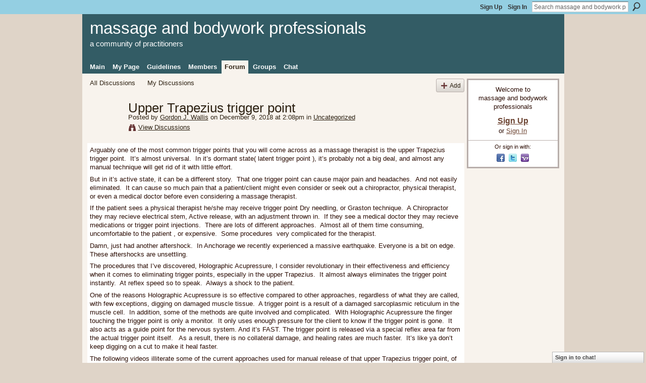

--- FILE ---
content_type: text/html; charset=UTF-8
request_url: https://massageprofessionals.com/forum/topics/upper-trapezius-trigger-point?commentId=2887274%3AComment%3A431289
body_size: 54386
content:
<!DOCTYPE html>
<html lang="en" xmlns:og="http://ogp.me/ns#">
    <head data-layout-view="default">
<script>
    window.dataLayer = window.dataLayer || [];
        </script>
<!-- Google Tag Manager -->
<script>(function(w,d,s,l,i){w[l]=w[l]||[];w[l].push({'gtm.start':
new Date().getTime(),event:'gtm.js'});var f=d.getElementsByTagName(s)[0],
j=d.createElement(s),dl=l!='dataLayer'?'&l='+l:'';j.async=true;j.src=
'https://www.googletagmanager.com/gtm.js?id='+i+dl;f.parentNode.insertBefore(j,f);
})(window,document,'script','dataLayer','GTM-T5W4WQ');</script>
<!-- End Google Tag Manager -->
            <meta http-equiv="Content-Type" content="text/html; charset=utf-8" />
    <title>Upper Trapezius trigger point - massage and bodywork professionals</title>
    <link rel="icon" href="https://massageprofessionals.com/favicon.ico" type="image/x-icon" />
    <link rel="SHORTCUT ICON" href="https://massageprofessionals.com/favicon.ico" type="image/x-icon" />
    <meta name="description" content="Arguably one of the most common trigger points that you will come across as a massage therapist is the upper Trapezius trigger point.  It’s almost universal.  …" />
<meta name="title" content="Upper Trapezius trigger point" />
<meta property="og:type" content="website" />
<meta property="og:url" content="https://massageprofessionals.com/forum/topics/upper-trapezius-trigger-point?commentId=2887274%3AComment%3A431289" />
<meta property="og:title" content="Upper Trapezius trigger point" />
<meta property="og:image" content="https://storage.ning.com/topology/rest/1.0/file/get/295534049?profile=original">
<meta name="twitter:card" content="summary" />
<meta name="twitter:title" content="Upper Trapezius trigger point" />
<meta name="twitter:description" content="Arguably one of the most common trigger points that you will come across as a massage therapist is the upper Trapezius trigger point.  It’s almost universal.  …" />
<meta name="twitter:image" content="https://storage.ning.com/topology/rest/1.0/file/get/295534049?profile=original" />
<link rel="image_src" href="https://storage.ning.com/topology/rest/1.0/file/get/295534049?profile=original" />
<script type="text/javascript">
    djConfig = { preventBackButtonFix: false, isDebug: false }
ning = {"CurrentApp":{"premium":true,"iconUrl":"https:\/\/storage.ning.com\/topology\/rest\/1.0\/file\/get\/2746048418?profile=UPSCALE_150x150","url":"httpsmassagetherapistsnetwork.ning.com","domains":["www.massageprofessionals.com","massageprofessionals.com"],"online":true,"privateSource":true,"id":"massagetherapistsnetwork","appId":2887274,"description":"An open community for massage and bodywork therapists. Powered by Associated Bodywork &amp; Massage Professionals (ABMP.com).\n","name":"massage and bodywork professionals","owner":"1wvah2ztvpyb7","createdDate":"2009-02-18T16:49:34.323Z","runOwnAds":false,"category":{"massage":null,"practitioners":null,"licensed":null,"bodywork":null,"therapists":null,"professionals":null,"certified":null},"tags":["massage","practitioners","licensed","bodywork","therapists","professionals","certified"]},"CurrentProfile":null,"maxFileUploadSize":7};
        (function(){
            if (!window.ning) { return; }

            var age, gender, rand, obfuscated, combined;

            obfuscated = document.cookie.match(/xgdi=([^;]+)/);
            if (obfuscated) {
                var offset = 100000;
                obfuscated = parseInt(obfuscated[1]);
                rand = obfuscated / offset;
                combined = (obfuscated % offset) ^ rand;
                age = combined % 1000;
                gender = (combined / 1000) & 3;
                gender = (gender == 1 ? 'm' : gender == 2 ? 'f' : 0);
                ning.viewer = {"age":age,"gender":gender};
            }
        })();

        if (window.location.hash.indexOf('#!/') == 0) {
        window.location.replace(window.location.hash.substr(2));
    }
    window.xg = window.xg || {};
xg.captcha = {
    'shouldShow': false,
    'siteKey': '6Ldf3AoUAAAAALPgNx2gcXc8a_5XEcnNseR6WmsT'
};
xg.addOnRequire = function(f) { xg.addOnRequire.functions.push(f); };
xg.addOnRequire.functions = [];
xg.addOnFacebookLoad = function (f) { xg.addOnFacebookLoad.functions.push(f); };
xg.addOnFacebookLoad.functions = [];
xg._loader = {
    p: 0,
    loading: function(set) {  this.p++; },
    onLoad: function(set) {
                this.p--;
        if (this.p == 0 && typeof(xg._loader.onDone) == 'function') {
            xg._loader.onDone();
        }
    }
};
xg._loader.loading('xnloader');
if (window.bzplcm) {
    window.bzplcm._profileCount = 0;
    window.bzplcm._profileSend = function() { if (window.bzplcm._profileCount++ == 1) window.bzplcm.send(); };
}
xg._loader.onDone = function() {
            if(window.bzplcm)window.bzplcm.start('ni');
        xg.shared.util.parseWidgets();    var addOnRequireFunctions = xg.addOnRequire.functions;
    xg.addOnRequire = function(f) { f(); };
    try {
        if (addOnRequireFunctions) { dojo.lang.forEach(addOnRequireFunctions, function(onRequire) { onRequire.apply(); }); }
    } catch (e) {
        if(window.bzplcm)window.bzplcm.ts('nx').send();
        throw e;
    }
    if(window.bzplcm) { window.bzplcm.stop('ni'); window.bzplcm._profileSend(); }
};
window.xn = { track: { event: function() {}, pageView: function() {}, registerCompletedFlow: function() {}, registerError: function() {}, timer: function() { return { lapTime: function() {} }; } } };</script>
<meta name="medium" content="news" /><link rel="alternate" type="application/atom+xml" title="Upper Trapezius trigger point - massage and bodywork professionals" href="https://massageprofessionals.com/forum/topics/upper-trapezius-trigger-point?commentId=2887274%3AComment%3A431289&amp;feed=yes&amp;xn_auth=no" /><link rel="alternate" type="application/atom+xml" title="Discussion Forum - massage and bodywork professionals" href="https://massageprofessionals.com/forum?sort=mostRecent&amp;feed=yes&amp;xn_auth=no" />
<style type="text/css" media="screen,projection">
#xg_navigation ul div.xg_subtab ul li a {
    color:#8A270A;
    background:#E5DFC7;
}
#xg_navigation ul div.xg_subtab ul li a:hover {
    color:#2B0C03;
    background:#EDE9D8;
}
</style>

<style type="text/css" media="screen,projection">
@import url("https://static.ning.com/socialnetworkmain/widgets/index/css/common.min.css?xn_version=1229287718");
@import url("https://static.ning.com/socialnetworkmain/widgets/forum/css/component.min.css?xn_version=148829171");
@import url("https://static.ning.com/socialnetworkmain/widgets/chat/css/bottom-bar.min.css?xn_version=512265546");

</style>

<style type="text/css" media="screen,projection">
@import url("/generated-69468fc9ebea61-50816728-css?xn_version=202512201152");

</style>

<style type="text/css" media="screen,projection">
@import url("/generated-69468fc99771b1-34861800-css?xn_version=202512201152");

</style>

<!--[if IE 6]>
    <link rel="stylesheet" type="text/css" href="https://static.ning.com/socialnetworkmain/widgets/index/css/common-ie6.min.css?xn_version=463104712" />
<![endif]-->
<!--[if IE 7]>
<link rel="stylesheet" type="text/css" href="https://static.ning.com/socialnetworkmain/widgets/index/css/common-ie7.css?xn_version=2712659298" />
<![endif]-->
<link rel="EditURI" type="application/rsd+xml" title="RSD" href="https://massageprofessionals.com/profiles/blog/rsd" />
<script type="text/javascript">(function(a,b){if(/(android|bb\d+|meego).+mobile|avantgo|bada\/|blackberry|blazer|compal|elaine|fennec|hiptop|iemobile|ip(hone|od)|iris|kindle|lge |maemo|midp|mmp|netfront|opera m(ob|in)i|palm( os)?|phone|p(ixi|re)\/|plucker|pocket|psp|series(4|6)0|symbian|treo|up\.(browser|link)|vodafone|wap|windows (ce|phone)|xda|xiino/i.test(a)||/1207|6310|6590|3gso|4thp|50[1-6]i|770s|802s|a wa|abac|ac(er|oo|s\-)|ai(ko|rn)|al(av|ca|co)|amoi|an(ex|ny|yw)|aptu|ar(ch|go)|as(te|us)|attw|au(di|\-m|r |s )|avan|be(ck|ll|nq)|bi(lb|rd)|bl(ac|az)|br(e|v)w|bumb|bw\-(n|u)|c55\/|capi|ccwa|cdm\-|cell|chtm|cldc|cmd\-|co(mp|nd)|craw|da(it|ll|ng)|dbte|dc\-s|devi|dica|dmob|do(c|p)o|ds(12|\-d)|el(49|ai)|em(l2|ul)|er(ic|k0)|esl8|ez([4-7]0|os|wa|ze)|fetc|fly(\-|_)|g1 u|g560|gene|gf\-5|g\-mo|go(\.w|od)|gr(ad|un)|haie|hcit|hd\-(m|p|t)|hei\-|hi(pt|ta)|hp( i|ip)|hs\-c|ht(c(\-| |_|a|g|p|s|t)|tp)|hu(aw|tc)|i\-(20|go|ma)|i230|iac( |\-|\/)|ibro|idea|ig01|ikom|im1k|inno|ipaq|iris|ja(t|v)a|jbro|jemu|jigs|kddi|keji|kgt( |\/)|klon|kpt |kwc\-|kyo(c|k)|le(no|xi)|lg( g|\/(k|l|u)|50|54|\-[a-w])|libw|lynx|m1\-w|m3ga|m50\/|ma(te|ui|xo)|mc(01|21|ca)|m\-cr|me(rc|ri)|mi(o8|oa|ts)|mmef|mo(01|02|bi|de|do|t(\-| |o|v)|zz)|mt(50|p1|v )|mwbp|mywa|n10[0-2]|n20[2-3]|n30(0|2)|n50(0|2|5)|n7(0(0|1)|10)|ne((c|m)\-|on|tf|wf|wg|wt)|nok(6|i)|nzph|o2im|op(ti|wv)|oran|owg1|p800|pan(a|d|t)|pdxg|pg(13|\-([1-8]|c))|phil|pire|pl(ay|uc)|pn\-2|po(ck|rt|se)|prox|psio|pt\-g|qa\-a|qc(07|12|21|32|60|\-[2-7]|i\-)|qtek|r380|r600|raks|rim9|ro(ve|zo)|s55\/|sa(ge|ma|mm|ms|ny|va)|sc(01|h\-|oo|p\-)|sdk\/|se(c(\-|0|1)|47|mc|nd|ri)|sgh\-|shar|sie(\-|m)|sk\-0|sl(45|id)|sm(al|ar|b3|it|t5)|so(ft|ny)|sp(01|h\-|v\-|v )|sy(01|mb)|t2(18|50)|t6(00|10|18)|ta(gt|lk)|tcl\-|tdg\-|tel(i|m)|tim\-|t\-mo|to(pl|sh)|ts(70|m\-|m3|m5)|tx\-9|up(\.b|g1|si)|utst|v400|v750|veri|vi(rg|te)|vk(40|5[0-3]|\-v)|vm40|voda|vulc|vx(52|53|60|61|70|80|81|83|85|98)|w3c(\-| )|webc|whit|wi(g |nc|nw)|wmlb|wonu|x700|yas\-|your|zeto|zte\-/i.test(a.substr(0,4)))window.location.replace(b)})(navigator.userAgent||navigator.vendor||window.opera,'https://massageprofessionals.com/m/discussion?id=2887274%3ATopic%3A374681');</script>
    </head>
    <body>
<!-- Google Tag Manager (noscript) -->
<noscript><iframe src="https://www.googletagmanager.com/ns.html?id=GTM-T5W4WQ"
height="0" width="0" style="display:none;visibility:hidden"></iframe></noscript>
<!-- End Google Tag Manager (noscript) -->
                <div id="xn_bar">
            <div id="xn_bar_menu">
                <div id="xn_bar_menu_branding" >
                                    </div>

                <div id="xn_bar_menu_more">
                    <form id="xn_bar_menu_search" method="GET" action="https://massageprofessionals.com/main/search/search">
                        <fieldset>
                            <input type="text" name="q" id="xn_bar_menu_search_query" value="Search massage and bodywork professionals" _hint="Search massage and bodywork professionals" accesskey="4" class="text xj_search_hint" />
                            <a id="xn_bar_menu_search_submit" href="#" onclick="document.getElementById('xn_bar_menu_search').submit();return false">Search</a>
                        </fieldset>
                    </form>
                </div>

                            <ul id="xn_bar_menu_tabs">
                                            <li><a href="https://massageprofessionals.com/main/authorization/signUp?target=https%3A%2F%2Fmassageprofessionals.com%2Fforum%2Ftopics%2Fupper-trapezius-trigger-point%3FcommentId%3D2887274%253AComment%253A431289">Sign Up</a></li>
                                                <li><a href="https://massageprofessionals.com/main/authorization/signIn?target=https%3A%2F%2Fmassageprofessionals.com%2Fforum%2Ftopics%2Fupper-trapezius-trigger-point%3FcommentId%3D2887274%253AComment%253A431289">Sign In</a></li>
                                    </ul>
                        </div>
        </div>
        
        
        <div id="xg" class="xg_theme xg_widget_forum xg_widget_forum_topic xg_widget_forum_topic_show" data-layout-pack="classic">
            <div id="xg_head">
                <div id="xg_masthead">
                    <p id="xg_sitename"><a id="application_name_header_link" href="/">massage and bodywork professionals</a></p>
                    <p id="xg_sitedesc" class="xj_site_desc">a community of practitioners</p>
                </div>
                <div id="xg_navigation">
                    <ul>
    <li id="xg_tab_main" class="xg_subtab"><a href="/"><span>Main</span></a></li><li id="xg_tab_profile" class="xg_subtab"><a href="/profiles"><span>My Page</span></a></li><li id="xg_tab_xn9" class="xg_subtab"><a href="/page/community-guidelines-1"><span>Guidelines</span></a></li><li id="xg_tab_members" class="xg_subtab"><a href="/profiles/members/"><span>Members</span></a></li><li id="xg_tab_forum" class="xg_subtab this"><a href="/forum"><span>Forum</span></a></li><li id="xg_tab_groups" class="xg_subtab"><a href="/groups?sort=latestActivity"><span>Groups</span></a></li><li id="xg_tab_chat" class="xg_subtab"><a href="/chat"><span>Chat</span></a></li></ul>

                </div>
            </div>
            
            <div id="xg_body">
                
                <div class="xg_column xg_span-16 xj_classic_canvas">
                    <ul class="navigation easyclear">
            <li><a href="https://massageprofessionals.com/forum">All Discussions</a></li>
        <li><a href="https://massageprofessionals.com/forum/topic/listForContributor?">My Discussions</a></li>
                <li class="right xg_lightborder navbutton"><a href="https://massageprofessionals.com/main/authorization/signUp?target=https%3A%2F%2Fmassageprofessionals.com%2Fforum%2Ftopic%2Fnew%3Ftarget%3Dhttps%253A%252F%252Fmassageprofessionals.com%252Fforum%252Ftopics%252Fupper-trapezius-trigger-point%253FcommentId%253D2887274%25253AComment%25253A431289%26categoryId%3D2887274%253ACategory%253A92367" dojoType="PromptToJoinLink" _joinPromptText="Please sign up or sign in to complete this step." _hasSignUp="true" _signInUrl="https://massageprofessionals.com/main/authorization/signIn?target=https%3A%2F%2Fmassageprofessionals.com%2Fforum%2Ftopic%2Fnew%3Ftarget%3Dhttps%253A%252F%252Fmassageprofessionals.com%252Fforum%252Ftopics%252Fupper-trapezius-trigger-point%253FcommentId%253D2887274%25253AComment%25253A431289%26categoryId%3D2887274%253ACategory%253A92367" class="xg_sprite xg_sprite-add">Add</a></li>
    </ul>
<div class="xg_module xg_module_with_dialog">
    <div class="xg_headline xg_headline-img xg_headline-2l">
    <div class="ib"><span class="xg_avatar"><a class="fn url" href="http://massageprofessionals.com/profile/GordonJWallis"  title="Gordon J. Wallis"><span class="table_img dy-avatar dy-avatar-64 "><img  class="photo photo" src="https://storage.ning.com/topology/rest/1.0/file/get/1966395772?profile=RESIZE_64x64&amp;width=64&amp;height=64&amp;crop=1%3A1" alt="" /></span></a></span></div>
<div class="tb"><h1>Upper Trapezius trigger point</h1>
        <ul class="navigation byline">
            <li><a class="nolink">Posted by </a><a href="/profile/GordonJWallis">Gordon J. Wallis</a><a class="nolink"> on December 9, 2018 at 2:08pm in </a><a href="https://massageprofessionals.com/forum/categories/uncategorized-1/listForCategory">Uncategorized</a></li>
            <li><a class="xg_sprite xg_sprite-view" href="https://massageprofessionals.com/forum/topic/listForContributor?user=2x7h1wr8j1ui6">View Discussions</a></li>
        </ul>
    </div>
</div>
    <div class="xg_module_body">
        <div class="discussion" data-category-id="2887274:Category:92367">
            <div class="description">
                                <div class="xg_user_generated">
                    <p>Arguably one of the most common trigger points that you will come across as a massage therapist is the upper Trapezius trigger point.  It’s almost universal.  In it’s dormant state( latent trigger point ), it’s probably not a big deal, and almost any manual technique will get rid of it with little effort.  </p>
<p>But in it’s active state, it can be a different story.  That one trigger point can cause major pain and headaches.  And not easily eliminated.  It can cause so much pain that a patient/client might even consider or seek out a chiropractor, physical therapist, or even a medical doctor before even considering a massage therapist.  </p>
<p>If the patient sees a physical therapist he/she may receive trigger point Dry needling, or Graston technique.  A Chiropractor they may recieve electrical stem, Active release, with an adjustment thrown in.  If they see a medical doctor they may recieve medications or trigger point injections.  There are lots of different approaches.  Almost all of them time consuming, uncomfortable to the patient , or expensive.  Some procedures  very complicated for the therapist. </p>
<p>Damn, just had another aftershock.  In Anchorage we recently experienced a massive earthquake. Everyone is a bit on edge.   These aftershocks are unsettling.  </p>
<p>The procedures that I’ve discovered, Holographic Acupressure, I consider revolutionary in their effectiveness and efficiency when it comes to eliminating trigger points, especially in the upper Trapezius.  It almost always eliminates the trigger point instantly.  At reflex speed so to speak.  Always a shock to the patient.  </p>
<p>One of the reasons Holographic Acupressure is so effective compared to other approaches, regardless of what they are called, with few exceptions, digging on damaged muscle tissue.  A trigger point is a result of a damaged sarcoplasmic reticulum in the muscle cell.  In addition, some of the methods are quite involved and complicated.  With Holographic Acupressure the finger touching the trigger point is only a monitor.  It only uses enough pressure for the client to know if the trigger point is gone.  It also acts as a guide point for the nervous system. And it’s FAST. The trigger point is released via a special reflex area far from the actual trigger point itself.   As a result, there is no collateral damage, and healing rates are much faster.  It’s like ya don’t keep digging on a cut to make it heal faster.</p>
<p>The following videos illiterate some of the current approaches used for manual release of that upper Trapezius trigger point, of which there are many.   Then I will show a couple Holographic Acupressure approaches, of which there are many.  </p>
<p>Im excited, and will be teaching in Europe this summer.  If anyone is interested in learning a new approach to trigger point work, that’s truly amazing, email me here.  Like I’ve said before.  And you can check this out your self.  A lot of these trigger point approaches are involved and complicated.  Involving many seminars an training. Just google trigger point therapy seminars and certification.  Read the websites and check the costs out.  Holographic Acupressure is easy.  Anyone can do it.  And less expensive to learn too.  One day you can have the information.  All ya gotta do is practice.  </p>
<p>As a side note.  My videos are not meant to teach.  But for the astute observer, they should be able to observe and utilize one of my techniques the very next day in their clinic or work place, and instantly eliminate an upper Trapezius trigger point. </p>
<p></p>
<p><a rel=nofollow href="https://youtu.be/d55JqB85B8E">https://youtu.be/d55JqB85B8E</a></p>
<p><a rel=nofollow href="https://youtu.be/n1L_C6TPkCA">https://youtu.be/n1L_C6TPkCA</a></p>
<p><a rel=nofollow href="https://youtu.be/evsY_IhN828">https://youtu.be/evsY_IhN828</a></p>
<p><a rel=nofollow href="https://youtu.be/ZR4T8_0nnkA">https://youtu.be/ZR4T8_0nnkA</a></p>
<p><a rel=nofollow href="https://youtu.be/las310z0Mqs">https://youtu.be/las310z0Mqs</a></p>
<p><a rel=nofollow href="https://youtu.be/33PZJml6TSQ">https://youtu.be/33PZJml6TSQ</a>   Holographic Acupressure </p>
<p><a rel=nofollow href="https://youtu.be/vCsWLkXDIFI">https://youtu.be/vCsWLkXDIFI</a>    Holographic Acupressure </p>
<p><a rel=nofollow href="https://youtu.be/Dj7nddxQsc4">https://youtu.be/Dj7nddxQsc4</a>    Holographic Acupressure </p>
<p><a rel=nofollow href="https://youtu.be/zsgafszYeOA">https://youtu.be/zsgafszYeOA</a>     Holographic testimonial.  Even lay people can do it.</p>
<p><a href="https://storage.ning.com/topology/rest/1.0/file/get/295534049?profile=original" target="_blank" rel="noopener"><img src="https://storage.ning.com/topology/rest/1.0/file/get/295534049?profile=original" class="align-left"/></a></p>                </div>
            </div>
        </div>
                    <p class="small" id="tagsList" style="display:none">Tags:<br/></p>
                <div class="left-panel">
                            <p class="share-links clear">
                                </p>
                            <script>xg.addOnRequire(function () { xg.post('/main/viewcount/update?xn_out=json', {key: '2887274:Topic:374681', x: 'a2cf15b'}); });</script>                <p class="small dy-clear view-count-container">
    <span class="view-count-label">Views:</span> <span class="view-count">1567</span></p>

                    </div>
                <dl id="cf" class="discussion noindent">
            <dd>             <p class="toggle">
            <a href="https://massageprofessionals.com/main/authorization/signUp?target=https%3A%2F%2Fmassageprofessionals.com%2Fforum%2Ftopics%2Fupper-trapezius-trigger-point%3FcommentId%3D2887274%253AComment%253A431289" dojoType="PromptToJoinLink" _joinPromptText="Please sign up or sign in to complete this step." _hasSignUp="true" _signInUrl="https://massageprofessionals.com/main/authorization/signIn?target=https%3A%2F%2Fmassageprofessionals.com%2Fforum%2Ftopics%2Fupper-trapezius-trigger-point%3FcommentId%3D2887274%253AComment%253A431289"><span><!--[if IE]>&#9658;<![endif]--><![if !IE]>&#9654;<![endif]></span> Reply to This</a>
        </p>
    </dd>        </dl>
    </div>
</div>
    <div class="xg_module">
            <div id="discussionReplies" >
            <div class="xg_module_body">
                <h3 id="comments" _scrollTo="cid-2887274:Comment:431289">Replies to This Discussion</h3>
                                    <dl class="discussion clear i0 xg_lightborder">
    <dt class="byline">
        <a name="2887274:Comment:374687" id="cid-2887274:Comment:374687"></a>         <span class="xg_avatar"><a class="fn url" href="http://massageprofessionals.com/profile/GordonJWallis"  title="Gordon J. Wallis"><span class="table_img dy-avatar dy-avatar-48 "><img  class="photo photo left" src="https://storage.ning.com/topology/rest/1.0/file/get/1966395772?profile=RESIZE_48X48&amp;width=48&amp;height=48&amp;crop=1%3A1" alt="" /></span></a></span><a name="2887274Comment374687" href="https://massageprofessionals.com/xn/detail/2887274:Comment:374687" title="Permalink to this Reply" class="xg_icon xg_icon-permalink">Permalink</a> Reply by <a href="https://massageprofessionals.com/forum/topic/listForContributor?user=2x7h1wr8j1ui6" class="fn url">Gordon J. Wallis</a> on <span class="timestamp">December 15, 2018 at 12:55pm</span>    </dt>
        <dd>
                        <div class="description" id="desc_2887274Comment374687"><div class="xg_user_generated"><p>“ It is to be believed because it’s absurd.” - Quintus Septimus Tertullianus, 240 BC.</p>
<p></p>
<p>As you can see from the last above entry.   I have my haters.  I can understand their doubt.  The hate part is interesting though.  A lot of the haters think I’m bragging.  Full of myself.  Hardly the truth.  I’m on my third wife and I’m broke all the time.  I am however very confident about what I’m saying and doing in here.  And maybe that confidence comes across as arrogance.  But I am telling you as a sixty four year old man, that’s been in this field for over thirty years .... these procedures are just mind freaking phenomenal.  They are so good that they render all other forms of trigger point work obsolete.  If you want to learn, contact me.  If somehow I’m upsetting you, then just don’t read my threads.  I wish more people would write in here.  I feel like I’m hogging the website.  </p>
<p>Anyway, I’m adding this testimonial to this particular thread because among other things, this patient had some really active trigger points in her upper trapezius.  You can see how she is touching her shoulders in shock while giving her testimonial.  When you learn these techniques you will be shocking and freaking out many a client.  This stuff is so good, so reliable, and unbelievably effective. Pain is gone instantly.  Years of pain in some cases.  Like hers.  </p>
<p>In this case.  One of the doctors asked me to go into one of the treatment rooms and see if I could ease this patients neck pain.  She is waiting for surgery on her neck.  In the mean time she is in the clinic in order to manage her pain before surgery.  In addition she has low back pain.  Often times you will see a relationship between the low back and neck.  </p>
<p>She was miserable with an 8/10 pain level when I brought her into my room.  Look and listen to what these techniques did for her.  I know the haters and doubters won’t accept her testimonial.  They will just say it’s placeebo effect.  Or that any good massage technique would accomplish this.  She has tried many therapies before.  This clinic that I work in is the very last resort for people in most cases.  And if it’s placebo effect.  My goodness.  It would be good to know how to initiate it, wouldn’t it? And get these results.  </p>
<p>She is freaked out.  It’s a common reaction with these procedures.  In addition she told me that she is sending out 200 emails to her friends, telling them about me.  I mean think about this.  If these procedures are true, and every massage therapist knew these procedures .... would there be any more chiropractors?</p>
<p><a rel=nofollow rel="nofollow noopener" href="https://youtu.be/RnPDZyjSmkQ" target="_blank">https://youtu.be/RnPDZyjSmkQ</a></p></div></div>
                </dd>
        <dd>
        <ul class="actionlinks">
            <li class="actionlink">
                            <p class="toggle">
                    <a href="https://massageprofessionals.com/main/authorization/signUp?target=https%3A%2F%2Fmassageprofessionals.com%2Fforum%2Ftopics%2Fupper-trapezius-trigger-point%3FcommentId%3D2887274%253AComment%253A431289" dojoType="PromptToJoinLink" _joinPromptText="Please sign up or sign in to complete this step." _hasSignUp="true" _signInUrl="https://massageprofessionals.com/main/authorization/signIn?target=https%3A%2F%2Fmassageprofessionals.com%2Fforum%2Ftopics%2Fupper-trapezius-trigger-point%3FcommentId%3D2887274%253AComment%253A431289"><span><!--[if IE]>&#9658;<![endif]--><![if !IE]>&#9654;<![endif]></span> Reply</a>
                </p>
                    </li>
    <li class="actionlink"></li>    </ul>
</dl>
<dl class="discussion clear i0 xg_lightborder">
    <dt class="byline">
        <a name="2887274:Comment:374571" id="cid-2887274:Comment:374571"></a>         <span class="xg_avatar"><a class="fn url" href="http://massageprofessionals.com/profile/GordonJWallis"  title="Gordon J. Wallis"><span class="table_img dy-avatar dy-avatar-48 "><img  class="photo photo left" src="https://storage.ning.com/topology/rest/1.0/file/get/1966395772?profile=RESIZE_48X48&amp;width=48&amp;height=48&amp;crop=1%3A1" alt="" /></span></a></span><a name="2887274Comment374571" href="https://massageprofessionals.com/xn/detail/2887274:Comment:374571" title="Permalink to this Reply" class="xg_icon xg_icon-permalink">Permalink</a> Reply by <a href="https://massageprofessionals.com/forum/topic/listForContributor?user=2x7h1wr8j1ui6" class="fn url">Gordon J. Wallis</a> on <span class="timestamp">December 15, 2018 at 1:17pm</span>    </dt>
        <dd>
                        <div class="description" id="desc_2887274Comment374571"><div class="xg_user_generated"><p>As usual, I made a mistake.  My comment about the haters and doubters relates to my “ Things To Ponder” thread.  Where you can read a couple of their critiques.  <a rel=nofollow href="https://massageprofessionals.com/m/discussion?id=2887274%3ATopic%3A374455" target="_blank">https://massageprofessionals.com/m/discussion?id=2887274%3ATopic%3A...</a></p>
<p>They should actually be together in one thread.  </p></div></div>
                </dd>
        <dd>
        <ul class="actionlinks">
            <li class="actionlink">
                            <p class="toggle">
                    <a href="https://massageprofessionals.com/main/authorization/signUp?target=https%3A%2F%2Fmassageprofessionals.com%2Fforum%2Ftopics%2Fupper-trapezius-trigger-point%3FcommentId%3D2887274%253AComment%253A431289" dojoType="PromptToJoinLink" _joinPromptText="Please sign up or sign in to complete this step." _hasSignUp="true" _signInUrl="https://massageprofessionals.com/main/authorization/signIn?target=https%3A%2F%2Fmassageprofessionals.com%2Fforum%2Ftopics%2Fupper-trapezius-trigger-point%3FcommentId%3D2887274%253AComment%253A431289"><span><!--[if IE]>&#9658;<![endif]--><![if !IE]>&#9654;<![endif]></span> Reply</a>
                </p>
                    </li>
    <li class="actionlink"></li>    </ul>
</dl>
<dl class="discussion clear i0 xg_lightborder">
    <dt class="byline">
        <a name="2887274:Comment:431289" id="cid-2887274:Comment:431289"></a>         <span class="xg_avatar"><a class="fn url" href="http://massageprofessionals.com/profile/ManGong"  title="Man Gong"><span class="table_img dy-avatar dy-avatar-48 "><img  class="photo photo left" src="https://storage.ning.com/topology/rest/1.0/file/get/8284074890?profile=RESIZE_48X48&amp;width=48&amp;height=48&amp;crop=1%3A1" alt="" /></span></a></span><a name="2887274Comment431289" href="https://massageprofessionals.com/xn/detail/2887274:Comment:431289" title="Permalink to this Reply" class="xg_icon xg_icon-permalink">Permalink</a> Reply by <a href="https://massageprofessionals.com/forum/topic/listForContributor?user=083tl227t7oq4" class="fn url">Man Gong</a> on <span class="timestamp">December 13, 2020 at 1:17pm</span>    </dt>
        <dd>
                        <div class="description" id="desc_2887274Comment431289"><div class="xg_user_generated"><p><span style="color: #030303; font-family: Roboto, Arial, sans-serif; font-size: 14px; font-style: normal; font-variant-ligatures: normal; font-variant-caps: normal; font-weight: 400; letter-spacing: normal; orphans: 2; text-align: start; text-indent: 0px; text-transform: none; white-space: pre-wrap; widows: 2; word-spacing: 0px; -webkit-text-stroke-width: 0px; background-color: #f9f9f9; text-decoration-thickness: initial; text-decoration-style: initial; text-decoration-color: initial; display: inline !important; float: none;">"With Holographic Acupressure the finger touching the trigger point is only a monitor. It only uses enough pressure for the client to know if the trigger point is gone. It also acts as a guide point for the nervous system. And it’s FAST. The trigger point is released via a special reflex area far from the actual trigger point itself. As a result, there is no collateral damage, and healing rates are much faster. It’s like ya don’t keep digging on a cut to make it heal faster."<br/></span></p>
<p></p>
<p><span style="color: #030303; font-family: Roboto, Arial, sans-serif; font-size: 14px; font-style: normal; font-variant-ligatures: normal; font-variant-caps: normal; font-weight: 400; letter-spacing: normal; orphans: 2; text-align: start; text-indent: 0px; text-transform: none; white-space: pre-wrap; widows: 2; word-spacing: 0px; -webkit-text-stroke-width: 0px; background-color: #f9f9f9; text-decoration-thickness: initial; text-decoration-style: initial; text-decoration-color: initial; display: inline !important; float: none;">"<a rel=nofollow rel="nofollow noopener" href="https://www.youtube.com/watch?v=HY5XABWz6uc&amp;lc=UgwHIkFVxJF-o1QGqa14AaABAg.8pyD2H88m2v8pyRfaiSUcG" target="_blank">only pressure on the release area</a>. The trigger point hand/finger, is only a monitor. I will be teaching my first seminar in August."<br/><br/>So, it looks like you are just gently placing your first hand on the TrP (as a monitor for the client)...and then placing firmer pressure on a cross body "reflex" point? Got a few questions about that part, here?<br/>1) What exactly is this "reflex" point? Is it based on reflexology, <a rel=nofollow rel="nofollow noopener" href="https://massageprofessionals.com/forum/topics/things-to-ponder-body-connections-a-deviation-of-the-norm-edge-of" target="_blank">dermatones</a>, or something else?<br/></span><span style="color: #030303; font-family: Roboto, Arial, sans-serif; font-size: 14px; font-style: normal; font-variant-ligatures: normal; font-variant-caps: normal; font-weight: 400; letter-spacing: normal; orphans: 2; text-align: start; text-indent: 0px; text-transform: none; white-space: pre-wrap; widows: 2; word-spacing: 0px; -webkit-text-stroke-width: 0px; background-color: #f9f9f9; text-decoration-thickness: initial; text-decoration-style: initial; text-decoration-color: initial; display: inline !important; float: none;">2) Why is it always cross body?</span></p>
<p><span style="color: #030303; font-family: Roboto, Arial, sans-serif; font-size: 14px; font-style: normal; font-variant-ligatures: normal; font-variant-caps: normal; font-weight: 400; letter-spacing: normal; orphans: 2; text-align: start; text-indent: 0px; text-transform: none; white-space: pre-wrap; widows: 2; word-spacing: 0px; -webkit-text-stroke-width: 0px; background-color: #f9f9f9; text-decoration-thickness: initial; text-decoration-style: initial; text-decoration-color: initial; display: inline !important; float: none;">3) You say you only apply pressure to this "reflex" point...but in your videos, it doesn't seem like you're really even applying any significant pressure there, either?</span></p>
<p><span style="color: #030303; font-family: Roboto, Arial, sans-serif; font-size: 14px; font-style: normal; font-variant-ligatures: normal; font-variant-caps: normal; font-weight: 400; letter-spacing: normal; orphans: 2; text-align: start; text-indent: 0px; text-transform: none; white-space: pre-wrap; widows: 2; word-spacing: 0px; -webkit-text-stroke-width: 0px; background-color: #f9f9f9; text-decoration-thickness: initial; text-decoration-style: initial; text-decoration-color: initial; display: inline !important; float: none;">4) How does simply touching (or even applying some pressure) at the reflex point magically release the TrP?</span></p>
<p><span style="color: #030303; font-family: Roboto, Arial, sans-serif; font-size: 14px; font-style: normal; font-variant-ligatures: normal; font-variant-caps: normal; font-weight: 400; letter-spacing: normal; orphans: 2; text-align: start; text-indent: 0px; text-transform: none; white-space: pre-wrap; widows: 2; word-spacing: 0px; -webkit-text-stroke-width: 0px; background-color: #f9f9f9; text-decoration-thickness: initial; text-decoration-style: initial; text-decoration-color: initial; display: inline !important; float: none;">5) Would it still work if you weren't also simultaneously touching the TrP at all? If that is just for monitoring for the client, anyways?</span></p>
<p><span style="color: #030303; font-family: Roboto, Arial, sans-serif; font-size: 14px; font-style: normal; font-variant-ligatures: normal; font-variant-caps: normal; font-weight: 400; letter-spacing: normal; orphans: 2; text-align: start; text-indent: 0px; text-transform: none; white-space: pre-wrap; widows: 2; word-spacing: 0px; -webkit-text-stroke-width: 0px; background-color: #f9f9f9; text-decoration-thickness: initial; text-decoration-style: initial; text-decoration-color: initial; display: inline !important; float: none;">6) How long does this relief usually last? Or is it essentially permanent?<br/><br/>Finally, is the technique good for all conditions? Or just ones with a neurological basis? Cuz <a rel=nofollow rel="nofollow noopener" href="https://www.youtube.com/watch?v=vCsWLkXDIFI&amp;lc=UgwFnzAdJcHqktseb3B4AaABAg.9BBea_f6h1H9BBjP3GhCKy" target="_blank">here</a>, you recommended just a good massage therapist for pure muscle pain (not sure if you were joking or not)?<br/><br/>Well, thanks for your discoveries and sharing!!!</span></p></div></div>
                </dd>
        <dd>
        <ul class="actionlinks">
            <li class="actionlink">
                            <p class="toggle">
                    <a href="https://massageprofessionals.com/main/authorization/signUp?target=https%3A%2F%2Fmassageprofessionals.com%2Fforum%2Ftopics%2Fupper-trapezius-trigger-point%3FcommentId%3D2887274%253AComment%253A431289" dojoType="PromptToJoinLink" _joinPromptText="Please sign up or sign in to complete this step." _hasSignUp="true" _signInUrl="https://massageprofessionals.com/main/authorization/signIn?target=https%3A%2F%2Fmassageprofessionals.com%2Fforum%2Ftopics%2Fupper-trapezius-trigger-point%3FcommentId%3D2887274%253AComment%253A431289"><span><!--[if IE]>&#9658;<![endif]--><![if !IE]>&#9654;<![endif]></span> Reply</a>
                </p>
                    </li>
    <li class="actionlink"></li>    </ul>
</dl>
<dl class="discussion clear i0 xg_lightborder">
    <dt class="byline">
        <a name="2887274:Comment:431296" id="cid-2887274:Comment:431296"></a>         <span class="xg_avatar"><a class="fn url" href="http://massageprofessionals.com/profile/GordonJWallis"  title="Gordon J. Wallis"><span class="table_img dy-avatar dy-avatar-48 "><img  class="photo photo left" src="https://storage.ning.com/topology/rest/1.0/file/get/1966395772?profile=RESIZE_48X48&amp;width=48&amp;height=48&amp;crop=1%3A1" alt="" /></span></a></span><a name="2887274Comment431296" href="https://massageprofessionals.com/xn/detail/2887274:Comment:431296" title="Permalink to this Reply" class="xg_icon xg_icon-permalink">Permalink</a> Reply by <a href="https://massageprofessionals.com/forum/topic/listForContributor?user=2x7h1wr8j1ui6" class="fn url">Gordon J. Wallis</a> on <span class="timestamp">December 17, 2020 at 2:54am</span>    </dt>
        <dd>
                        <div class="description" id="desc_2887274Comment431296"><div class="xg_user_generated"><p>Man Gong, thanks for reading my post. I can’t really answer all your questions adequately without actually teaching you. I plan on teaching small groups of ten once this covid thing calms down. Keep in touch. I will give you my email if you want. <br/>The finger touching the trigger point serves two purposes. One is a monitor for the patient to know if the pain has vanished. The other is to act as a guide point in order to direct the nervous system to the injured area. <br/>How long does it last? I don’t know?  But if they get up off the table 50% to 100% better.  They come back four at least five sessions. At that point we re-evaluate the condition. It usually takes anywhere from 1 to 8 sessions 15 to 30 minutes each. It’s light years more effective then current trigger point therapies.</p>
<p>With this therapy we look at the body in a completely different way then what’s currently taught. <br/>Anyway keep in touch. Thus method is truly mind blowing.    <br/>Oh. The trigger points can be eliminated without actually being touched. But a different set of techniques is required. I don’t think I have any videos utilizing the no touch techniques. Depending on the patient and the particular pain problem determines which approach is necessary. <br/>The techniques primarily eliminate trigger points and myofascial pain in general. The only muscle pain that it will not eliminate would be on a healthy client that required a very deep pressure in order to feel a good hurt. It will not get rid of that good hurt. <br/>And the techniques do relieve some nerve pain temporarily. Like Trigeminal Neuralgia. <br/>The release hand is of firm pressure. But not enough to hurt the client. </p></div></div>
                </dd>
        <dd>
        <ul class="actionlinks">
            <li class="actionlink">
                            <p class="toggle">
                    <a href="https://massageprofessionals.com/main/authorization/signUp?target=https%3A%2F%2Fmassageprofessionals.com%2Fforum%2Ftopics%2Fupper-trapezius-trigger-point%3FcommentId%3D2887274%253AComment%253A431289" dojoType="PromptToJoinLink" _joinPromptText="Please sign up or sign in to complete this step." _hasSignUp="true" _signInUrl="https://massageprofessionals.com/main/authorization/signIn?target=https%3A%2F%2Fmassageprofessionals.com%2Fforum%2Ftopics%2Fupper-trapezius-trigger-point%3FcommentId%3D2887274%253AComment%253A431289"><span><!--[if IE]>&#9658;<![endif]--><![if !IE]>&#9654;<![endif]></span> Reply</a>
                </p>
                    </li>
    <li class="actionlink"></li>    </ul>
</dl>
                    <dl class="last-reply">
                        <dd>             <p class="toggle">
            <a href="https://massageprofessionals.com/main/authorization/signUp?target=https%3A%2F%2Fmassageprofessionals.com%2Fforum%2Ftopics%2Fupper-trapezius-trigger-point%3FcommentId%3D2887274%253AComment%253A431289" dojoType="PromptToJoinLink" _joinPromptText="Please sign up or sign in to complete this step." _hasSignUp="true" _signInUrl="https://massageprofessionals.com/main/authorization/signIn?target=https%3A%2F%2Fmassageprofessionals.com%2Fforum%2Ftopics%2Fupper-trapezius-trigger-point%3FcommentId%3D2887274%253AComment%253A431289"><span><!--[if IE]>&#9658;<![endif]--><![if !IE]>&#9654;<![endif]></span> Reply to Discussion</a>
        </p>
    </dd>                    </dl>
                                            </div>
            <div class="xg_module_foot">
                                    <p class="left">
                        <a class="xg_icon xg_icon-rss" href="https://massageprofessionals.com/forum/topics/upper-trapezius-trigger-point?commentId=2887274%3AComment%3A431289&amp;feed=yes&amp;xn_auth=no">RSS</a>
                    </p>
                            </div>
        </div>
    </div>

                </div>
                <div class="xg_column xg_span-4 xg_last xj_classic_sidebar">
                        <div class="xg_module" id="xg_module_account">
        <div class="xg_module_body xg_signup xg_lightborder">
            <p>Welcome to<br />massage and bodywork professionals</p>
                        <p class="last-child"><big><strong><a href="https://massageprofessionals.com/main/authorization/signUp?target=https%3A%2F%2Fmassageprofessionals.com%2Fforum%2Ftopics%2Fupper-trapezius-trigger-point%3FcommentId%3D2887274%253AComment%253A431289">Sign Up</a></strong></big><br/>or <a href="https://massageprofessionals.com/main/authorization/signIn?target=https%3A%2F%2Fmassageprofessionals.com%2Fforum%2Ftopics%2Fupper-trapezius-trigger-point%3FcommentId%3D2887274%253AComment%253A431289" style="white-space:nowrap">Sign In</a></p>
                            <div class="xg_external_signup xg_lightborder xj_signup">
                    <p class="dy-small">Or sign in with:</p>
                    <ul class="providers">
            <li>
            <a
                onclick="xg.index.authorization.social.openAuthWindow(
                    'https://auth.ning.com/socialAuth/facebook?edfm=sGsDb3wVxPmYG2WgK27xNQrNdhVfjXT2G6BMdTDDT2xjHfbBBsqzYT7bxM9rt3Uk4ZEssIkT%2FCKTn3Nh774Tn9f6n1SWrlkILYIc4rxhEo6fBfFJfPLB8t4TaeKLkGtduEEi3HwXGgzS4O%2FVe%2F6AomXq8atRghxj0euRGaC9x%2B0JNl8z9J5Pzzo7yxT4oL7uTOLwUckDt4iVFihCFarHELuOWEtm3AUS1Kzaz3GzxhiE3HyxZEFNd9fDLJRN4bzy9ipGnigFfc3JeYuChE8VFvvsJALISArwzbl%2Btu2AIkiGxJIHjGMd9OKM%2Fd%2FUDAM9b1KVNtbDRI1i2GuMPqsEyGGoOjqr%2BDl3SgA9QS%2F5rgH2HkQZscMntO%2FcCiszMAkWFlibUki33xqtWQCQW5%2B7bwraNtEOUj1a6dZIK1JjqSo7y45%2FwkOe6MjbKKXfTJRX3mzT8urwn%2Fd2PykheAzUyUqqxrUDTOtT%2FZrqYNDh2UB4X01d47ZfbvVXJhIxoCXrvJ%2BPBioreyFv3QHCEAL8ig%3D%3D'
                    ); return false;">
                            <span class="mini-service mini-service-facebook" title="Facebook"></span>
                        </a>
        </li>
            <li>
            <a
                onclick="xg.index.authorization.social.openAuthWindow(
                    'https://auth.ning.com/socialAuth/twitter?edfm=oYHi7jQC8itq3H08KUkcV5QJGu077dOBeONS2sq2QBdtx4R5UMFD8L9tF%2BPG4zt8vywYtZQw1fArY5C5BYL9%2BrmhrydUBOCWyHr9pjXrSCwOWrfP8f2o2FhrrACNmeCNRgYB3iqfJmdcISXzpBoG5cYBj3zFztOFIxRy3wvVosC9HAEUDFfY6MlQu8x%2Fwu%2BER43exaZR%2FZlEypT379JIZHfL%2BbA2tDuB62jeOJ9SnqxbKc%2BcrG1ePDnDDHepBnWga9ayHrO%2FjsE29sP3a9eNeZ6HtfrxvG7oZyLy3LM%2BIHdZYZk57iwDO7Aaz0CP8FO1aEyrq83487ZQyexI7j%2FCg12Ii6l%2B9L1tlpdeUxxMd%2FoLlZnG8Qi1pKMphDZpZRq4WnUYoSktSxkpOH5TUT7KG6Fev4Y8S9u8D2S5GiGLYlADLOBCDh2Djbij9Ij1H5q7mTohHuUOUEDotL0eOL3fSJRoaIgHE8YxOGzayFwkidzb5bjJcs42QzDs1ulvOOCI1mkB9jX1G6KD1zAku4W3%2FIbbxw561qYarFh%2BvCDyUao%3D'
                ); return false;">
                <span class="mini-service mini-service-twitter" title="Twitter"></span>
            </a>
        </li>
            <li>
            <a
                onclick="xg.index.authorization.social.openAuthWindow(
                    'https://auth.ning.com/socialAuth/yahooopenidconnect?edfm=58mdh90wSjNqPXni3%2BZ1gMeU3uhKiPRC4HW6RYa0LA3B%2FMyk85hgOa3rlRKpMloTpV%2FxYMeI2HwwQfeH4XaMqu5GFBqwqW4AaR13xwg1hAbz8Ol%2F%2FqBkZpewDu5uYC8546fP%2FMXHmzBspqvtOXWV7YwoLgU7VXGX7PeX8i9jmDhd4PJAYSK60w%2FgEtbisTVwjuhqxEmBGHS4hmrDfJ1iK%2B56R3%2BcRFuxm%2FQAFryVALDZ9RSOhBYf4sUmaEMEr3tG71fnWjZRUSB%2B6pDqhpfqVsOI3EUfQSDYDSiQqe7Uv5bHRT7apTuFpPVEXYwnbV8wfUYQzjHo77sQ4LZ9VH1%2FVvYOfpanLUAE5PIit4309rXfdDUvnGl5gcz8CE5AcPTFp26t5kvHDABvPtZVAAKhTuh79NfSEFNL8y7vpEqx7Sy5vM8EsL%2F1ezQWs472B82A'
                ); return false;">
                <span class="mini-service mini-service-yahoo" title="Yahoo!"></span>
            </a>
        </li>
    </ul>
                </div>
                    </div>
    </div>

                </div>
            </div>
            <div id="xg_foot">
                <p class="left">
    © 2026             &nbsp; Created by <a href="/profile/Lara">ABMP</a>.            &nbsp;
    Powered by<a class="poweredBy-logo" href="https://www.ning.com/" title="" alt="" rel="dofollow">
    <img class="poweredbylogo" width="87" height="15" src="https://static.ning.com/socialnetworkmain/widgets/index/gfx/Ning_MM_footer_blk@2x.png?xn_version=3605040243"
         title="Ning Website Builder" alt="Website builder | Create website | Ning.com">
</a>    </p>
    <p class="right xg_lightfont">
                    <a href="https://massageprofessionals.com/main/embeddable/list">Badges</a> &nbsp;|&nbsp;
                        <a href="https://massageprofessionals.com/main/authorization/signUp?target=https%3A%2F%2Fmassageprofessionals.com%2Fmain%2Findex%2Freport" dojoType="PromptToJoinLink" _joinPromptText="Please sign up or sign in to complete this step." _hasSignUp="true" _signInUrl="https://massageprofessionals.com/main/authorization/signIn?target=https%3A%2F%2Fmassageprofessionals.com%2Fmain%2Findex%2Freport">Report an Issue</a> &nbsp;|&nbsp;
                        <a href="https://massageprofessionals.com/main/authorization/termsOfService?previousUrl=https%3A%2F%2Fmassageprofessionals.com%2Fforum%2Ftopics%2Fupper-trapezius-trigger-point%3FcommentId%3D2887274%253AComment%253A431289">Terms of Service</a>
            </p>

            </div>
        </div>
        
        <div id="xj_baz17246" class="xg_theme"></div>
<div id="xg_overlay" style="display:none;">
<!--[if lte IE 6.5]><iframe></iframe><![endif]-->
</div>
<!--googleoff: all--><noscript>
	<style type="text/css" media="screen">
        #xg { position:relative;top:120px; }
        #xn_bar { top:120px; }
	</style>
	<div class="errordesc noscript">
		<div>
            <h3><strong>Hello, you need to enable JavaScript to use massage and bodywork professionals.</strong></h3>
            <p>Please check your browser settings or contact your system administrator.</p>
			<img src="/xn_resources/widgets/index/gfx/jstrk_off.gif" alt="" height="1" width="1" />
		</div>
	</div>
</noscript><!--googleon: all-->
<script type="text/javascript" src="https://static.ning.com/socialnetworkmain/widgets/lib/core.min.js?xn_version=1651386455"></script>        <script>
            var sources = ["https:\/\/static.ning.com\/socialnetworkmain\/widgets\/lib\/js\/jquery\/jquery-ui.min.js?xn_version=2186421962","https:\/\/static.ning.com\/socialnetworkmain\/widgets\/lib\/js\/modernizr\/modernizr.custom.js?xn_version=202512201152","https:\/\/static.ning.com\/socialnetworkmain\/widgets\/lib\/js\/jquery\/jstorage.min.js?xn_version=1968060033","https:\/\/static.ning.com\/socialnetworkmain\/widgets\/lib\/js\/jquery\/jquery.autoResize.js?xn_version=202512201152","https:\/\/static.ning.com\/socialnetworkmain\/widgets\/lib\/js\/jquery\/jquery.jsonp.min.js?xn_version=1071124156","https:\/\/static.ning.com\/socialnetworkmain\/widgets\/lib\/js\/Base64.js?xn_version=202512201152","https:\/\/static.ning.com\/socialnetworkmain\/widgets\/lib\/js\/jquery\/jquery.ui.widget.js?xn_version=202512201152","https:\/\/static.ning.com\/socialnetworkmain\/widgets\/lib\/js\/jquery\/jquery.iframe-transport.js?xn_version=202512201152","https:\/\/static.ning.com\/socialnetworkmain\/widgets\/lib\/js\/jquery\/jquery.fileupload.js?xn_version=202512201152","https:\/\/storage.ning.com\/topology\/rest\/1.0\/file\/get\/12882176859?profile=original&r=1724772590","https:\/\/storage.ning.com\/topology\/rest\/1.0\/file\/get\/12882176883?profile=original&r=1724772591","https:\/\/storage.ning.com\/topology\/rest\/1.0\/file\/get\/11108770280?profile=original&r=1684134893","https:\/\/storage.ning.com\/topology\/rest\/1.0\/file\/get\/11108771277?profile=original&r=1684134893","https:\/\/storage.ning.com\/topology\/rest\/1.0\/file\/get\/11108766491?profile=original&r=1684134890"];
            var numSources = sources.length;
                        var heads = document.getElementsByTagName('head');
            var node = heads.length > 0 ? heads[0] : document.body;
            var onloadFunctionsObj = {};

            var createScriptTagFunc = function(source) {
                var script = document.createElement('script');
                
                script.type = 'text/javascript';
                                var currentOnLoad = function() {xg._loader.onLoad(source);};
                if (script.readyState) { //for IE (including IE9)
                    script.onreadystatechange = function() {
                        if (script.readyState == 'complete' || script.readyState == 'loaded') {
                            script.onreadystatechange = null;
                            currentOnLoad();
                        }
                    }
                } else {
                   script.onerror = script.onload = currentOnLoad;
                }

                script.src = source;
                node.appendChild(script);
            };

            for (var i = 0; i < numSources; i++) {
                                xg._loader.loading(sources[i]);
                createScriptTagFunc(sources[i]);
            }
        </script>
    <script type="text/javascript">
if (!ning._) {ning._ = {}}
ning._.compat = { encryptedToken: "<empty>" }
ning._.CurrentServerTime = "2026-01-22T20:30:02+00:00";
ning._.probableScreenName = "";
ning._.domains = {
    base: 'ning.com',
    ports: { http: '80', ssl: '443' }
};
ning.loader.version = '202512201152'; // DEP-251220_1:477f7ee 33
djConfig.parseWidgets = false;
</script>
    <script type="text/javascript">
        xg.token = '';
xg.canTweet = false;
xg.cdnHost = 'static.ning.com';
xg.version = '202512201152';
xg.useMultiCdn = true;
xg.staticRoot = 'socialnetworkmain';
xg.xnTrackHost = null;
    xg.cdnDefaultPolicyHost = 'static';
    xg.cdnPolicy = [];
xg.global = xg.global || {};
xg.global.currentMozzle = 'forum';
xg.global.userCanInvite = false;
xg.global.requestBase = '';
xg.global.locale = 'en_US';
xg.num_thousand_sep = ",";
xg.num_decimal_sep = ".";
(function() {
    dojo.addOnLoad(function() {
        if(window.bzplcm) { window.bzplcm.ts('hr'); window.bzplcm._profileSend(); }
            });
            ning.loader.require('xg.shared.SpamFolder', function() { xg._loader.onLoad('xnloader'); });
    })();    </script>
    <div class="xg_chat chatFooter signedOut" >
        <div id="userListContainer" class="xg_verticalPane xg_userWidth">
            <div class="xg_chatBar xg_bottomBar xg_userBar">
                <a class="xg_info xg_info_full" href="/main/authorization/signIn?chat=true">Sign in to chat!</a>            </div>
        </div>
    </div>
<script type="text/javascript">
var gaJsHost = (("https:" == document.location.protocol) ? "https://ssl." : "http://www.");
document.write(unescape("%3Cscript src='" + gaJsHost + "google-analytics.com/ga.js' type='text/javascript'%3E%3C/script%3E"));
</script>
<script type="text/javascript">
try {
var pageTracker = _gat._getTracker("UA-4945527-2");
pageTracker._trackPageview();
} catch(err) {}</script>

<!-- AddThis Button BEGIN -->
<div class="addthis_toolbox addthis_default_style">
                <a class="addthis_button_compact"></a>
                <a class="addthis_button_email"></a>
                <a class="addthis_button_twitter"></a>
                <a class="addthis_button_linkedin"></a>
                <a class="addthis_button_facebook_like"></a>
            </div>

<script type="text/javascript">var addthis_config = {"data_track_clickback":true};</script>
<script type="text/javascript" src="http://s7.addthis.com/js/250/addthis_widget.js#pubid=ra-4da76d770f31dac4"></script>
<!-- AddThis Button END --><script>
    document.addEventListener("DOMContentLoaded", function () {
        if (!dataLayer) {
            return;
        }
        var handler = function (event) {
            var element = event.currentTarget;
            if (element.hasAttribute('data-track-disable')) {
                return;
            }
            var options = JSON.parse(element.getAttribute('data-track'));
            dataLayer.push({
                'event'         : 'trackEvent',
                'eventType'     : 'googleAnalyticsNetwork',
                'eventCategory' : options && options.category || '',
                'eventAction'   : options && options.action || '',
                'eventLabel'    : options && options.label || '',
                'eventValue'    : options && options.value || ''
            });
            if (options && options.ga4) {
                dataLayer.push(options.ga4);
            }
        };
        var elements = document.querySelectorAll('[data-track]');
        for (var i = 0; i < elements.length; i++) {
            elements[i].addEventListener('click', handler);
        }
    });
</script>


    </body>
</html>
